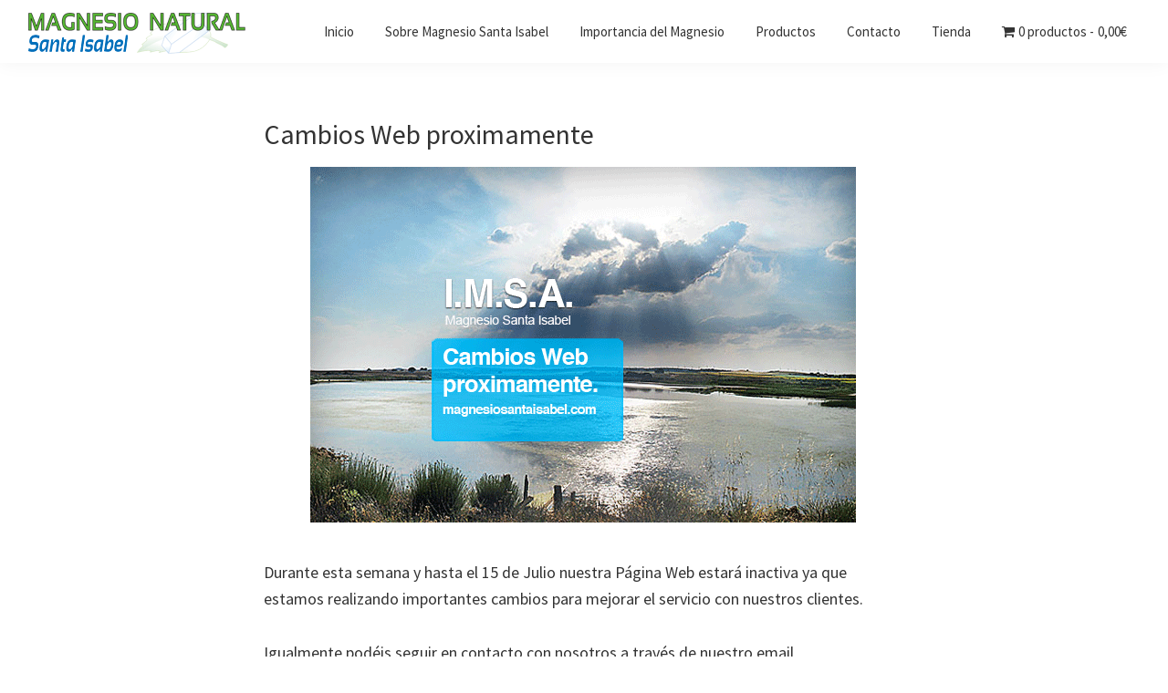

--- FILE ---
content_type: text/html; charset=UTF-8
request_url: https://magnesiosantaisabel.com/cambios-web-proximamente/
body_size: 13707
content:
<!DOCTYPE html>
<html lang="es">
<head >
<meta charset="UTF-8" />
<meta name="viewport" content="width=device-width, initial-scale=1" />
<meta name='robots' content='index, follow, max-image-preview:large, max-snippet:-1, max-video-preview:-1' />
	<style>img:is([sizes="auto" i], [sizes^="auto," i]) { contain-intrinsic-size: 3000px 1500px }</style>
	
	<!-- This site is optimized with the Yoast SEO plugin v25.5 - https://yoast.com/wordpress/plugins/seo/ -->
	<title>Cambios Web proximamente - MAGNESIO SANTA ISABEL</title>
	<link rel="canonical" href="https://magnesiosantaisabel.com/cambios-web-proximamente/" />
	<meta property="og:locale" content="es_ES" />
	<meta property="og:type" content="article" />
	<meta property="og:title" content="Cambios Web proximamente - MAGNESIO SANTA ISABEL" />
	<meta property="og:description" content="Durante esta semana y hasta el 15 de Julio nuestra Página Web estará inactiva ya que estamos realizando importantes cambios para mejorar el servicio con nuestros clientes. Igualmente podéis seguir en contacto con nosotros a través de nuestro email magnesio@magnesiosantaisabel.com y el teléfono de atención al público: 967 34 16 68. También podéis seguirnos y [&hellip;]" />
	<meta property="og:url" content="https://magnesiosantaisabel.com/cambios-web-proximamente/" />
	<meta property="og:site_name" content="MAGNESIO SANTA ISABEL" />
	<meta property="article:published_time" content="2015-06-30T11:29:14+00:00" />
	<meta property="article:modified_time" content="2019-04-17T16:23:24+00:00" />
	<meta property="og:image" content="https://magnesiosantaisabel.com/wp-content/uploads/2015/06/nueva-web-magnesio-santa-isable.png" />
	<meta property="og:image:width" content="616" />
	<meta property="og:image:height" content="408" />
	<meta property="og:image:type" content="image/png" />
	<meta name="author" content="Magnesio Santa Isabel" />
	<meta name="twitter:card" content="summary_large_image" />
	<meta name="twitter:label1" content="Escrito por" />
	<meta name="twitter:data1" content="Magnesio Santa Isabel" />
	<meta name="twitter:label2" content="Tiempo de lectura" />
	<meta name="twitter:data2" content="1 minuto" />
	<script type="application/ld+json" class="yoast-schema-graph">{"@context":"https://schema.org","@graph":[{"@type":"Article","@id":"https://magnesiosantaisabel.com/cambios-web-proximamente/#article","isPartOf":{"@id":"https://magnesiosantaisabel.com/cambios-web-proximamente/"},"author":{"name":"Magnesio Santa Isabel","@id":"https://magnesiosantaisabel.com/#/schema/person/0d68ed02978c8c387bbfd6af097bb5c5"},"headline":"Cambios Web proximamente","datePublished":"2015-06-30T11:29:14+00:00","dateModified":"2019-04-17T16:23:24+00:00","mainEntityOfPage":{"@id":"https://magnesiosantaisabel.com/cambios-web-proximamente/"},"wordCount":127,"commentCount":0,"publisher":{"@id":"https://magnesiosantaisabel.com/#organization"},"image":{"@id":"https://magnesiosantaisabel.com/cambios-web-proximamente/#primaryimage"},"thumbnailUrl":"https://magnesiosantaisabel.com/wp-content/uploads/2015/06/nueva-web-magnesio-santa-isable.png","keywords":["Magnesio","Sales de epsom","Sales de Magnesio","Sales de magnesio de baño","Yacimientos de magnesio"],"inLanguage":"es","potentialAction":[{"@type":"CommentAction","name":"Comment","target":["https://magnesiosantaisabel.com/cambios-web-proximamente/#respond"]}]},{"@type":"WebPage","@id":"https://magnesiosantaisabel.com/cambios-web-proximamente/","url":"https://magnesiosantaisabel.com/cambios-web-proximamente/","name":"Cambios Web proximamente - MAGNESIO SANTA ISABEL","isPartOf":{"@id":"https://magnesiosantaisabel.com/#website"},"primaryImageOfPage":{"@id":"https://magnesiosantaisabel.com/cambios-web-proximamente/#primaryimage"},"image":{"@id":"https://magnesiosantaisabel.com/cambios-web-proximamente/#primaryimage"},"thumbnailUrl":"https://magnesiosantaisabel.com/wp-content/uploads/2015/06/nueva-web-magnesio-santa-isable.png","datePublished":"2015-06-30T11:29:14+00:00","dateModified":"2019-04-17T16:23:24+00:00","breadcrumb":{"@id":"https://magnesiosantaisabel.com/cambios-web-proximamente/#breadcrumb"},"inLanguage":"es","potentialAction":[{"@type":"ReadAction","target":["https://magnesiosantaisabel.com/cambios-web-proximamente/"]}]},{"@type":"ImageObject","inLanguage":"es","@id":"https://magnesiosantaisabel.com/cambios-web-proximamente/#primaryimage","url":"https://magnesiosantaisabel.com/wp-content/uploads/2015/06/nueva-web-magnesio-santa-isable.png","contentUrl":"https://magnesiosantaisabel.com/wp-content/uploads/2015/06/nueva-web-magnesio-santa-isable.png","width":616,"height":408},{"@type":"BreadcrumbList","@id":"https://magnesiosantaisabel.com/cambios-web-proximamente/#breadcrumb","itemListElement":[{"@type":"ListItem","position":1,"name":"Portada","item":"https://magnesiosantaisabel.com/"},{"@type":"ListItem","position":2,"name":"Blog &#8211; Noticias","item":"https://magnesiosantaisabel.com/blog-noticias/"},{"@type":"ListItem","position":3,"name":"Cambios Web proximamente"}]},{"@type":"WebSite","@id":"https://magnesiosantaisabel.com/#website","url":"https://magnesiosantaisabel.com/","name":"MAGNESIO SANTA ISABEL","description":"Magnesio 100% Natural","publisher":{"@id":"https://magnesiosantaisabel.com/#organization"},"potentialAction":[{"@type":"SearchAction","target":{"@type":"EntryPoint","urlTemplate":"https://magnesiosantaisabel.com/?s={search_term_string}"},"query-input":{"@type":"PropertyValueSpecification","valueRequired":true,"valueName":"search_term_string"}}],"inLanguage":"es"},{"@type":"Organization","@id":"https://magnesiosantaisabel.com/#organization","name":"MAGNESIO SANTA ISABEL","url":"https://magnesiosantaisabel.com/","logo":{"@type":"ImageObject","inLanguage":"es","@id":"https://magnesiosantaisabel.com/#/schema/logo/image/","url":"https://magnesiosantaisabel.com/wp-content/uploads/2020/11/logo2.png","contentUrl":"https://magnesiosantaisabel.com/wp-content/uploads/2020/11/logo2.png","width":241,"height":51,"caption":"MAGNESIO SANTA ISABEL"},"image":{"@id":"https://magnesiosantaisabel.com/#/schema/logo/image/"}},{"@type":"Person","@id":"https://magnesiosantaisabel.com/#/schema/person/0d68ed02978c8c387bbfd6af097bb5c5","name":"Magnesio Santa Isabel","image":{"@type":"ImageObject","inLanguage":"es","@id":"https://magnesiosantaisabel.com/#/schema/person/image/","url":"https://secure.gravatar.com/avatar/205788f0ac94c45e3797114f561cdf4bd0ca840dccc3039bc70166089800247e?s=96&d=mm&r=g","contentUrl":"https://secure.gravatar.com/avatar/205788f0ac94c45e3797114f561cdf4bd0ca840dccc3039bc70166089800247e?s=96&d=mm&r=g","caption":"Magnesio Santa Isabel"}}]}</script>
	<!-- / Yoast SEO plugin. -->


<link rel='dns-prefetch' href='//fonts.googleapis.com' />
<link rel="alternate" type="application/rss+xml" title="MAGNESIO SANTA ISABEL &raquo; Feed" href="https://magnesiosantaisabel.com/feed/" />
<link rel="alternate" type="application/rss+xml" title="MAGNESIO SANTA ISABEL &raquo; Feed de los comentarios" href="https://magnesiosantaisabel.com/comments/feed/" />
<link rel="alternate" type="application/rss+xml" title="MAGNESIO SANTA ISABEL &raquo; Comentario Cambios Web proximamente del feed" href="https://magnesiosantaisabel.com/cambios-web-proximamente/feed/" />
<script>
window._wpemojiSettings = {"baseUrl":"https:\/\/s.w.org\/images\/core\/emoji\/16.0.1\/72x72\/","ext":".png","svgUrl":"https:\/\/s.w.org\/images\/core\/emoji\/16.0.1\/svg\/","svgExt":".svg","source":{"concatemoji":"https:\/\/magnesiosantaisabel.com\/wp-includes\/js\/wp-emoji-release.min.js?ver=6.8.2"}};
/*! This file is auto-generated */
!function(s,n){var o,i,e;function c(e){try{var t={supportTests:e,timestamp:(new Date).valueOf()};sessionStorage.setItem(o,JSON.stringify(t))}catch(e){}}function p(e,t,n){e.clearRect(0,0,e.canvas.width,e.canvas.height),e.fillText(t,0,0);var t=new Uint32Array(e.getImageData(0,0,e.canvas.width,e.canvas.height).data),a=(e.clearRect(0,0,e.canvas.width,e.canvas.height),e.fillText(n,0,0),new Uint32Array(e.getImageData(0,0,e.canvas.width,e.canvas.height).data));return t.every(function(e,t){return e===a[t]})}function u(e,t){e.clearRect(0,0,e.canvas.width,e.canvas.height),e.fillText(t,0,0);for(var n=e.getImageData(16,16,1,1),a=0;a<n.data.length;a++)if(0!==n.data[a])return!1;return!0}function f(e,t,n,a){switch(t){case"flag":return n(e,"\ud83c\udff3\ufe0f\u200d\u26a7\ufe0f","\ud83c\udff3\ufe0f\u200b\u26a7\ufe0f")?!1:!n(e,"\ud83c\udde8\ud83c\uddf6","\ud83c\udde8\u200b\ud83c\uddf6")&&!n(e,"\ud83c\udff4\udb40\udc67\udb40\udc62\udb40\udc65\udb40\udc6e\udb40\udc67\udb40\udc7f","\ud83c\udff4\u200b\udb40\udc67\u200b\udb40\udc62\u200b\udb40\udc65\u200b\udb40\udc6e\u200b\udb40\udc67\u200b\udb40\udc7f");case"emoji":return!a(e,"\ud83e\udedf")}return!1}function g(e,t,n,a){var r="undefined"!=typeof WorkerGlobalScope&&self instanceof WorkerGlobalScope?new OffscreenCanvas(300,150):s.createElement("canvas"),o=r.getContext("2d",{willReadFrequently:!0}),i=(o.textBaseline="top",o.font="600 32px Arial",{});return e.forEach(function(e){i[e]=t(o,e,n,a)}),i}function t(e){var t=s.createElement("script");t.src=e,t.defer=!0,s.head.appendChild(t)}"undefined"!=typeof Promise&&(o="wpEmojiSettingsSupports",i=["flag","emoji"],n.supports={everything:!0,everythingExceptFlag:!0},e=new Promise(function(e){s.addEventListener("DOMContentLoaded",e,{once:!0})}),new Promise(function(t){var n=function(){try{var e=JSON.parse(sessionStorage.getItem(o));if("object"==typeof e&&"number"==typeof e.timestamp&&(new Date).valueOf()<e.timestamp+604800&&"object"==typeof e.supportTests)return e.supportTests}catch(e){}return null}();if(!n){if("undefined"!=typeof Worker&&"undefined"!=typeof OffscreenCanvas&&"undefined"!=typeof URL&&URL.createObjectURL&&"undefined"!=typeof Blob)try{var e="postMessage("+g.toString()+"("+[JSON.stringify(i),f.toString(),p.toString(),u.toString()].join(",")+"));",a=new Blob([e],{type:"text/javascript"}),r=new Worker(URL.createObjectURL(a),{name:"wpTestEmojiSupports"});return void(r.onmessage=function(e){c(n=e.data),r.terminate(),t(n)})}catch(e){}c(n=g(i,f,p,u))}t(n)}).then(function(e){for(var t in e)n.supports[t]=e[t],n.supports.everything=n.supports.everything&&n.supports[t],"flag"!==t&&(n.supports.everythingExceptFlag=n.supports.everythingExceptFlag&&n.supports[t]);n.supports.everythingExceptFlag=n.supports.everythingExceptFlag&&!n.supports.flag,n.DOMReady=!1,n.readyCallback=function(){n.DOMReady=!0}}).then(function(){return e}).then(function(){var e;n.supports.everything||(n.readyCallback(),(e=n.source||{}).concatemoji?t(e.concatemoji):e.wpemoji&&e.twemoji&&(t(e.twemoji),t(e.wpemoji)))}))}((window,document),window._wpemojiSettings);
</script>
<link rel='stylesheet' id='genesis-sample-css' href='https://magnesiosantaisabel.com/wp-content/themes/genesis-sample/style.css?ver=3.3.0' media='all' />
<style id='genesis-sample-inline-css'>


		a,
		.entry-title a:focus,
		.entry-title a:hover,
		.genesis-nav-menu a:focus,
		.genesis-nav-menu a:hover,
		.genesis-nav-menu .current-menu-item > a,
		.genesis-nav-menu .sub-menu .current-menu-item > a:focus,
		.genesis-nav-menu .sub-menu .current-menu-item > a:hover,
		.menu-toggle:focus,
		.menu-toggle:hover,
		.sub-menu-toggle:focus,
		.sub-menu-toggle:hover {
			color: #008abc;
		}

		
		.wp-custom-logo .site-container .title-area {
			max-width: 241px;
		}
		
		.wp-custom-logo .title-area {
			padding-top: 9.5px;
		}
		
</style>
<style id='wp-emoji-styles-inline-css'>

	img.wp-smiley, img.emoji {
		display: inline !important;
		border: none !important;
		box-shadow: none !important;
		height: 1em !important;
		width: 1em !important;
		margin: 0 0.07em !important;
		vertical-align: -0.1em !important;
		background: none !important;
		padding: 0 !important;
	}
</style>
<link rel='stylesheet' id='wp-block-library-css' href='https://magnesiosantaisabel.com/wp-includes/css/dist/block-library/style.min.css?ver=6.8.2' media='all' />
<style id='classic-theme-styles-inline-css'>
/*! This file is auto-generated */
.wp-block-button__link{color:#fff;background-color:#32373c;border-radius:9999px;box-shadow:none;text-decoration:none;padding:calc(.667em + 2px) calc(1.333em + 2px);font-size:1.125em}.wp-block-file__button{background:#32373c;color:#fff;text-decoration:none}
</style>
<style id='global-styles-inline-css'>
:root{--wp--preset--aspect-ratio--square: 1;--wp--preset--aspect-ratio--4-3: 4/3;--wp--preset--aspect-ratio--3-4: 3/4;--wp--preset--aspect-ratio--3-2: 3/2;--wp--preset--aspect-ratio--2-3: 2/3;--wp--preset--aspect-ratio--16-9: 16/9;--wp--preset--aspect-ratio--9-16: 9/16;--wp--preset--color--black: #000000;--wp--preset--color--cyan-bluish-gray: #abb8c3;--wp--preset--color--white: #ffffff;--wp--preset--color--pale-pink: #f78da7;--wp--preset--color--vivid-red: #cf2e2e;--wp--preset--color--luminous-vivid-orange: #ff6900;--wp--preset--color--luminous-vivid-amber: #fcb900;--wp--preset--color--light-green-cyan: #7bdcb5;--wp--preset--color--vivid-green-cyan: #00d084;--wp--preset--color--pale-cyan-blue: #8ed1fc;--wp--preset--color--vivid-cyan-blue: #0693e3;--wp--preset--color--vivid-purple: #9b51e0;--wp--preset--color--theme-primary: #008abc;--wp--preset--color--theme-secondary: #0073e5;--wp--preset--gradient--vivid-cyan-blue-to-vivid-purple: linear-gradient(135deg,rgba(6,147,227,1) 0%,rgb(155,81,224) 100%);--wp--preset--gradient--light-green-cyan-to-vivid-green-cyan: linear-gradient(135deg,rgb(122,220,180) 0%,rgb(0,208,130) 100%);--wp--preset--gradient--luminous-vivid-amber-to-luminous-vivid-orange: linear-gradient(135deg,rgba(252,185,0,1) 0%,rgba(255,105,0,1) 100%);--wp--preset--gradient--luminous-vivid-orange-to-vivid-red: linear-gradient(135deg,rgba(255,105,0,1) 0%,rgb(207,46,46) 100%);--wp--preset--gradient--very-light-gray-to-cyan-bluish-gray: linear-gradient(135deg,rgb(238,238,238) 0%,rgb(169,184,195) 100%);--wp--preset--gradient--cool-to-warm-spectrum: linear-gradient(135deg,rgb(74,234,220) 0%,rgb(151,120,209) 20%,rgb(207,42,186) 40%,rgb(238,44,130) 60%,rgb(251,105,98) 80%,rgb(254,248,76) 100%);--wp--preset--gradient--blush-light-purple: linear-gradient(135deg,rgb(255,206,236) 0%,rgb(152,150,240) 100%);--wp--preset--gradient--blush-bordeaux: linear-gradient(135deg,rgb(254,205,165) 0%,rgb(254,45,45) 50%,rgb(107,0,62) 100%);--wp--preset--gradient--luminous-dusk: linear-gradient(135deg,rgb(255,203,112) 0%,rgb(199,81,192) 50%,rgb(65,88,208) 100%);--wp--preset--gradient--pale-ocean: linear-gradient(135deg,rgb(255,245,203) 0%,rgb(182,227,212) 50%,rgb(51,167,181) 100%);--wp--preset--gradient--electric-grass: linear-gradient(135deg,rgb(202,248,128) 0%,rgb(113,206,126) 100%);--wp--preset--gradient--midnight: linear-gradient(135deg,rgb(2,3,129) 0%,rgb(40,116,252) 100%);--wp--preset--font-size--small: 12px;--wp--preset--font-size--medium: 20px;--wp--preset--font-size--large: 20px;--wp--preset--font-size--x-large: 42px;--wp--preset--font-size--normal: 18px;--wp--preset--font-size--larger: 24px;--wp--preset--spacing--20: 0.44rem;--wp--preset--spacing--30: 0.67rem;--wp--preset--spacing--40: 1rem;--wp--preset--spacing--50: 1.5rem;--wp--preset--spacing--60: 2.25rem;--wp--preset--spacing--70: 3.38rem;--wp--preset--spacing--80: 5.06rem;--wp--preset--shadow--natural: 6px 6px 9px rgba(0, 0, 0, 0.2);--wp--preset--shadow--deep: 12px 12px 50px rgba(0, 0, 0, 0.4);--wp--preset--shadow--sharp: 6px 6px 0px rgba(0, 0, 0, 0.2);--wp--preset--shadow--outlined: 6px 6px 0px -3px rgba(255, 255, 255, 1), 6px 6px rgba(0, 0, 0, 1);--wp--preset--shadow--crisp: 6px 6px 0px rgba(0, 0, 0, 1);}:where(.is-layout-flex){gap: 0.5em;}:where(.is-layout-grid){gap: 0.5em;}body .is-layout-flex{display: flex;}.is-layout-flex{flex-wrap: wrap;align-items: center;}.is-layout-flex > :is(*, div){margin: 0;}body .is-layout-grid{display: grid;}.is-layout-grid > :is(*, div){margin: 0;}:where(.wp-block-columns.is-layout-flex){gap: 2em;}:where(.wp-block-columns.is-layout-grid){gap: 2em;}:where(.wp-block-post-template.is-layout-flex){gap: 1.25em;}:where(.wp-block-post-template.is-layout-grid){gap: 1.25em;}.has-black-color{color: var(--wp--preset--color--black) !important;}.has-cyan-bluish-gray-color{color: var(--wp--preset--color--cyan-bluish-gray) !important;}.has-white-color{color: var(--wp--preset--color--white) !important;}.has-pale-pink-color{color: var(--wp--preset--color--pale-pink) !important;}.has-vivid-red-color{color: var(--wp--preset--color--vivid-red) !important;}.has-luminous-vivid-orange-color{color: var(--wp--preset--color--luminous-vivid-orange) !important;}.has-luminous-vivid-amber-color{color: var(--wp--preset--color--luminous-vivid-amber) !important;}.has-light-green-cyan-color{color: var(--wp--preset--color--light-green-cyan) !important;}.has-vivid-green-cyan-color{color: var(--wp--preset--color--vivid-green-cyan) !important;}.has-pale-cyan-blue-color{color: var(--wp--preset--color--pale-cyan-blue) !important;}.has-vivid-cyan-blue-color{color: var(--wp--preset--color--vivid-cyan-blue) !important;}.has-vivid-purple-color{color: var(--wp--preset--color--vivid-purple) !important;}.has-black-background-color{background-color: var(--wp--preset--color--black) !important;}.has-cyan-bluish-gray-background-color{background-color: var(--wp--preset--color--cyan-bluish-gray) !important;}.has-white-background-color{background-color: var(--wp--preset--color--white) !important;}.has-pale-pink-background-color{background-color: var(--wp--preset--color--pale-pink) !important;}.has-vivid-red-background-color{background-color: var(--wp--preset--color--vivid-red) !important;}.has-luminous-vivid-orange-background-color{background-color: var(--wp--preset--color--luminous-vivid-orange) !important;}.has-luminous-vivid-amber-background-color{background-color: var(--wp--preset--color--luminous-vivid-amber) !important;}.has-light-green-cyan-background-color{background-color: var(--wp--preset--color--light-green-cyan) !important;}.has-vivid-green-cyan-background-color{background-color: var(--wp--preset--color--vivid-green-cyan) !important;}.has-pale-cyan-blue-background-color{background-color: var(--wp--preset--color--pale-cyan-blue) !important;}.has-vivid-cyan-blue-background-color{background-color: var(--wp--preset--color--vivid-cyan-blue) !important;}.has-vivid-purple-background-color{background-color: var(--wp--preset--color--vivid-purple) !important;}.has-black-border-color{border-color: var(--wp--preset--color--black) !important;}.has-cyan-bluish-gray-border-color{border-color: var(--wp--preset--color--cyan-bluish-gray) !important;}.has-white-border-color{border-color: var(--wp--preset--color--white) !important;}.has-pale-pink-border-color{border-color: var(--wp--preset--color--pale-pink) !important;}.has-vivid-red-border-color{border-color: var(--wp--preset--color--vivid-red) !important;}.has-luminous-vivid-orange-border-color{border-color: var(--wp--preset--color--luminous-vivid-orange) !important;}.has-luminous-vivid-amber-border-color{border-color: var(--wp--preset--color--luminous-vivid-amber) !important;}.has-light-green-cyan-border-color{border-color: var(--wp--preset--color--light-green-cyan) !important;}.has-vivid-green-cyan-border-color{border-color: var(--wp--preset--color--vivid-green-cyan) !important;}.has-pale-cyan-blue-border-color{border-color: var(--wp--preset--color--pale-cyan-blue) !important;}.has-vivid-cyan-blue-border-color{border-color: var(--wp--preset--color--vivid-cyan-blue) !important;}.has-vivid-purple-border-color{border-color: var(--wp--preset--color--vivid-purple) !important;}.has-vivid-cyan-blue-to-vivid-purple-gradient-background{background: var(--wp--preset--gradient--vivid-cyan-blue-to-vivid-purple) !important;}.has-light-green-cyan-to-vivid-green-cyan-gradient-background{background: var(--wp--preset--gradient--light-green-cyan-to-vivid-green-cyan) !important;}.has-luminous-vivid-amber-to-luminous-vivid-orange-gradient-background{background: var(--wp--preset--gradient--luminous-vivid-amber-to-luminous-vivid-orange) !important;}.has-luminous-vivid-orange-to-vivid-red-gradient-background{background: var(--wp--preset--gradient--luminous-vivid-orange-to-vivid-red) !important;}.has-very-light-gray-to-cyan-bluish-gray-gradient-background{background: var(--wp--preset--gradient--very-light-gray-to-cyan-bluish-gray) !important;}.has-cool-to-warm-spectrum-gradient-background{background: var(--wp--preset--gradient--cool-to-warm-spectrum) !important;}.has-blush-light-purple-gradient-background{background: var(--wp--preset--gradient--blush-light-purple) !important;}.has-blush-bordeaux-gradient-background{background: var(--wp--preset--gradient--blush-bordeaux) !important;}.has-luminous-dusk-gradient-background{background: var(--wp--preset--gradient--luminous-dusk) !important;}.has-pale-ocean-gradient-background{background: var(--wp--preset--gradient--pale-ocean) !important;}.has-electric-grass-gradient-background{background: var(--wp--preset--gradient--electric-grass) !important;}.has-midnight-gradient-background{background: var(--wp--preset--gradient--midnight) !important;}.has-small-font-size{font-size: var(--wp--preset--font-size--small) !important;}.has-medium-font-size{font-size: var(--wp--preset--font-size--medium) !important;}.has-large-font-size{font-size: var(--wp--preset--font-size--large) !important;}.has-x-large-font-size{font-size: var(--wp--preset--font-size--x-large) !important;}
:where(.wp-block-post-template.is-layout-flex){gap: 1.25em;}:where(.wp-block-post-template.is-layout-grid){gap: 1.25em;}
:where(.wp-block-columns.is-layout-flex){gap: 2em;}:where(.wp-block-columns.is-layout-grid){gap: 2em;}
:root :where(.wp-block-pullquote){font-size: 1.5em;line-height: 1.6;}
</style>
<link rel='stylesheet' id='wpmenucart-icons-css' href='https://magnesiosantaisabel.com/wp-content/plugins/woocommerce-menu-bar-cart/assets/css/wpmenucart-icons.min.css?ver=2.14.11' media='all' />
<style id='wpmenucart-icons-inline-css'>
@font-face{font-family:WPMenuCart;src:url(https://magnesiosantaisabel.com/wp-content/plugins/woocommerce-menu-bar-cart/assets/fonts/WPMenuCart.eot);src:url(https://magnesiosantaisabel.com/wp-content/plugins/woocommerce-menu-bar-cart/assets/fonts/WPMenuCart.eot?#iefix) format('embedded-opentype'),url(https://magnesiosantaisabel.com/wp-content/plugins/woocommerce-menu-bar-cart/assets/fonts/WPMenuCart.woff2) format('woff2'),url(https://magnesiosantaisabel.com/wp-content/plugins/woocommerce-menu-bar-cart/assets/fonts/WPMenuCart.woff) format('woff'),url(https://magnesiosantaisabel.com/wp-content/plugins/woocommerce-menu-bar-cart/assets/fonts/WPMenuCart.ttf) format('truetype'),url(https://magnesiosantaisabel.com/wp-content/plugins/woocommerce-menu-bar-cart/assets/fonts/WPMenuCart.svg#WPMenuCart) format('svg');font-weight:400;font-style:normal;font-display:swap}
</style>
<link rel='stylesheet' id='wpmenucart-css' href='https://magnesiosantaisabel.com/wp-content/plugins/woocommerce-menu-bar-cart/assets/css/wpmenucart-main.min.css?ver=2.14.11' media='all' />
<link rel='stylesheet' id='woocommerce-layout-css' href='https://magnesiosantaisabel.com/wp-content/plugins/woocommerce/assets/css/woocommerce-layout.css?ver=10.0.5' media='all' />
<link rel='stylesheet' id='woocommerce-smallscreen-css' href='https://magnesiosantaisabel.com/wp-content/plugins/woocommerce/assets/css/woocommerce-smallscreen.css?ver=10.0.5' media='only screen and (max-width: 860px)' />
<link rel='stylesheet' id='woocommerce-general-css' href='https://magnesiosantaisabel.com/wp-content/plugins/woocommerce/assets/css/woocommerce.css?ver=10.0.5' media='all' />
<link rel='stylesheet' id='genesis-sample-woocommerce-styles-css' href='https://magnesiosantaisabel.com/wp-content/themes/genesis-sample/lib/woocommerce/genesis-sample-woocommerce.css?ver=3.3.0' media='screen' />
<style id='genesis-sample-woocommerce-styles-inline-css'>


		.woocommerce div.product p.price,
		.woocommerce div.product span.price,
		.woocommerce div.product .woocommerce-tabs ul.tabs li a:hover,
		.woocommerce div.product .woocommerce-tabs ul.tabs li a:focus,
		.woocommerce ul.products li.product h3:hover,
		.woocommerce ul.products li.product .price,
		.woocommerce .woocommerce-breadcrumb a:hover,
		.woocommerce .woocommerce-breadcrumb a:focus,
		.woocommerce .widget_layered_nav ul li.chosen a::before,
		.woocommerce .widget_layered_nav_filters ul li a::before,
		.woocommerce .widget_rating_filter ul li.chosen a::before {
			color: #008abc;
		}

	
</style>
<style id='woocommerce-inline-inline-css'>
.woocommerce form .form-row .required { visibility: visible; }
</style>
<link rel='stylesheet' id='brands-styles-css' href='https://magnesiosantaisabel.com/wp-content/plugins/woocommerce/assets/css/brands.css?ver=10.0.5' media='all' />
<link rel='stylesheet' id='genesis-sample-fonts-css' href='https://fonts.googleapis.com/css?family=Source+Sans+Pro%3A400%2C400i%2C600%2C700&#038;display=swap&#038;ver=3.3.0' media='all' />
<link rel='stylesheet' id='dashicons-css' href='https://magnesiosantaisabel.com/wp-includes/css/dashicons.min.css?ver=6.8.2' media='all' />
<link rel='stylesheet' id='genesis-sample-gutenberg-css' href='https://magnesiosantaisabel.com/wp-content/themes/genesis-sample/lib/gutenberg/front-end.css?ver=3.3.0' media='all' />
<style id='genesis-sample-gutenberg-inline-css'>
.ab-block-post-grid .ab-post-grid-items h2 a:hover {
	color: #008abc;
}

.site-container .wp-block-button .wp-block-button__link {
	background-color: #008abc;
}

.wp-block-button .wp-block-button__link:not(.has-background),
.wp-block-button .wp-block-button__link:not(.has-background):focus,
.wp-block-button .wp-block-button__link:not(.has-background):hover {
	color: #ffffff;
}

.site-container .wp-block-button.is-style-outline .wp-block-button__link {
	color: #008abc;
}

.site-container .wp-block-button.is-style-outline .wp-block-button__link:focus,
.site-container .wp-block-button.is-style-outline .wp-block-button__link:hover {
	color: #23addf;
}		.site-container .has-small-font-size {
			font-size: 12px;
		}		.site-container .has-normal-font-size {
			font-size: 18px;
		}		.site-container .has-large-font-size {
			font-size: 20px;
		}		.site-container .has-larger-font-size {
			font-size: 24px;
		}		.site-container .has-theme-primary-color,
		.site-container .wp-block-button .wp-block-button__link.has-theme-primary-color,
		.site-container .wp-block-button.is-style-outline .wp-block-button__link.has-theme-primary-color {
			color: #008abc;
		}

		.site-container .has-theme-primary-background-color,
		.site-container .wp-block-button .wp-block-button__link.has-theme-primary-background-color,
		.site-container .wp-block-pullquote.is-style-solid-color.has-theme-primary-background-color {
			background-color: #008abc;
		}		.site-container .has-theme-secondary-color,
		.site-container .wp-block-button .wp-block-button__link.has-theme-secondary-color,
		.site-container .wp-block-button.is-style-outline .wp-block-button__link.has-theme-secondary-color {
			color: #0073e5;
		}

		.site-container .has-theme-secondary-background-color,
		.site-container .wp-block-button .wp-block-button__link.has-theme-secondary-background-color,
		.site-container .wp-block-pullquote.is-style-solid-color.has-theme-secondary-background-color {
			background-color: #0073e5;
		}
</style>
<script src="https://magnesiosantaisabel.com/wp-includes/js/jquery/jquery.min.js?ver=3.7.1" id="jquery-core-js"></script>
<script src="https://magnesiosantaisabel.com/wp-includes/js/jquery/jquery-migrate.min.js?ver=3.4.1" id="jquery-migrate-js"></script>
<script src="https://magnesiosantaisabel.com/wp-content/plugins/woocommerce/assets/js/jquery-blockui/jquery.blockUI.min.js?ver=2.7.0-wc.10.0.5" id="jquery-blockui-js" defer data-wp-strategy="defer"></script>
<script id="wc-add-to-cart-js-extra">
var wc_add_to_cart_params = {"ajax_url":"\/wp-admin\/admin-ajax.php","wc_ajax_url":"\/?wc-ajax=%%endpoint%%","i18n_view_cart":"Ver carrito","cart_url":"https:\/\/magnesiosantaisabel.com\/carro\/","is_cart":"","cart_redirect_after_add":"no"};
</script>
<script src="https://magnesiosantaisabel.com/wp-content/plugins/woocommerce/assets/js/frontend/add-to-cart.min.js?ver=10.0.5" id="wc-add-to-cart-js" defer data-wp-strategy="defer"></script>
<script src="https://magnesiosantaisabel.com/wp-content/plugins/woocommerce/assets/js/js-cookie/js.cookie.min.js?ver=2.1.4-wc.10.0.5" id="js-cookie-js" defer data-wp-strategy="defer"></script>
<script id="woocommerce-js-extra">
var woocommerce_params = {"ajax_url":"\/wp-admin\/admin-ajax.php","wc_ajax_url":"\/?wc-ajax=%%endpoint%%","i18n_password_show":"Mostrar contrase\u00f1a","i18n_password_hide":"Ocultar contrase\u00f1a"};
</script>
<script src="https://magnesiosantaisabel.com/wp-content/plugins/woocommerce/assets/js/frontend/woocommerce.min.js?ver=10.0.5" id="woocommerce-js" defer data-wp-strategy="defer"></script>
<link rel="https://api.w.org/" href="https://magnesiosantaisabel.com/wp-json/" /><link rel="alternate" title="JSON" type="application/json" href="https://magnesiosantaisabel.com/wp-json/wp/v2/posts/5091" /><link rel="EditURI" type="application/rsd+xml" title="RSD" href="https://magnesiosantaisabel.com/xmlrpc.php?rsd" />
<meta name="generator" content="WordPress 6.8.2" />
<meta name="generator" content="WooCommerce 10.0.5" />
<link rel='shortlink' href='https://magnesiosantaisabel.com/?p=5091' />
<link rel="alternate" title="oEmbed (JSON)" type="application/json+oembed" href="https://magnesiosantaisabel.com/wp-json/oembed/1.0/embed?url=https%3A%2F%2Fmagnesiosantaisabel.com%2Fcambios-web-proximamente%2F" />
<link rel="alternate" title="oEmbed (XML)" type="text/xml+oembed" href="https://magnesiosantaisabel.com/wp-json/oembed/1.0/embed?url=https%3A%2F%2Fmagnesiosantaisabel.com%2Fcambios-web-proximamente%2F&#038;format=xml" />
<!-- This site is powered by WooCommerce Redsys Gateway Light v.6.5.0 - https://es.wordpress.org/plugins/woo-redsys-gateway-light/ --><link rel="pingback" href="https://magnesiosantaisabel.com/xmlrpc.php" />
	<noscript><style>.woocommerce-product-gallery{ opacity: 1 !important; }</style></noscript>
	<link rel="icon" href="https://magnesiosantaisabel.com/wp-content/uploads/2014/09/cropped-logo6-32x32.png" sizes="32x32" />
<link rel="icon" href="https://magnesiosantaisabel.com/wp-content/uploads/2014/09/cropped-logo6-192x192.png" sizes="192x192" />
<link rel="apple-touch-icon" href="https://magnesiosantaisabel.com/wp-content/uploads/2014/09/cropped-logo6-180x180.png" />
<meta name="msapplication-TileImage" content="https://magnesiosantaisabel.com/wp-content/uploads/2014/09/cropped-logo6-270x270.png" />
		<style id="wp-custom-css">
			.vac22 {
	text-align: center;
	padding: 10px 16px;
	background-color: #1b98e0;
	color: white;
	font-weight: 700;
	font-size: 16px;
}		</style>
		</head>
<body class="wp-singular post-template-default single single-post postid-5091 single-format-standard wp-custom-logo wp-embed-responsive wp-theme-genesis wp-child-theme-genesis-sample theme-genesis woocommerce-no-js metaslider-plugin header-full-width full-width-content genesis-breadcrumbs-hidden genesis-singular-image-visible genesis-footer-widgets-visible has-no-blocks"><div class="site-container"><ul class="genesis-skip-link"><li><a href="#genesis-nav-primary" class="screen-reader-shortcut"> Saltar a la navegación principal</a></li><li><a href="#genesis-content" class="screen-reader-shortcut"> Saltar al contenido principal</a></li><li><a href="#genesis-footer-widgets" class="screen-reader-shortcut"> Saltar al pie de página</a></li></ul><header class="site-header"><div class="wrap"><div class="title-area"><a href="https://magnesiosantaisabel.com/" class="custom-logo-link" rel="home"><img width="241" height="51" src="https://magnesiosantaisabel.com/wp-content/uploads/2020/11/logo2.png" class="custom-logo" alt="MAGNESIO SANTA ISABEL" decoding="async" /></a><p class="site-title">MAGNESIO SANTA ISABEL</p><p class="site-description">Magnesio 100% Natural</p></div><nav class="nav-primary" aria-label="Principal" id="genesis-nav-primary"><div class="wrap"><ul id="menu-perso-principal-1" class="menu genesis-nav-menu menu-primary js-superfish"><li id="menu-item-5134" class="menu-item menu-item-type-post_type menu-item-object-page menu-item-home menu-item-5134"><a href="https://magnesiosantaisabel.com/"><span >Inicio</span></a></li>
<li id="menu-item-5265" class="menu-item menu-item-type-post_type menu-item-object-page menu-item-5265"><a href="https://magnesiosantaisabel.com/sobre-imsa/"><span >Sobre Magnesio Santa Isabel</span></a></li>
<li id="menu-item-5264" class="menu-item menu-item-type-post_type menu-item-object-page menu-item-has-children menu-item-5264"><a href="https://magnesiosantaisabel.com/importancia-del-magnesio-2/"><span >Importancia del Magnesio</span></a>
<ul class="sub-menu">
	<li id="menu-item-5389" class="menu-item menu-item-type-post_type menu-item-object-page menu-item-5389"><a href="https://magnesiosantaisabel.com/magnesio-natural-en-el-deporte-3/"><span >Magnesio natural en el deporte</span></a></li>
</ul>
</li>
<li id="menu-item-5125" class="menu-item menu-item-type-post_type menu-item-object-page menu-item-5125"><a href="https://magnesiosantaisabel.com/productos-de-magnesio/"><span >Productos</span></a></li>
<li id="menu-item-5122" class="menu-item menu-item-type-post_type menu-item-object-page menu-item-5122"><a href="https://magnesiosantaisabel.com/contactar/"><span >Contacto</span></a></li>
<li id="menu-item-5197" class="btn2 menu-item menu-item-type-post_type menu-item-object-page menu-item-5197"><a href="https://magnesiosantaisabel.com/tienda-online/"><span ><span class="btn1">Tienda</span></span></a></li>
<li class="menu-item menu-item-type-post_type menu-item-object-page wpmenucartli wpmenucart-display-standard menu-item" id="wpmenucartli"><a class="wpmenucart-contents empty-wpmenucart-visible" href="https://magnesiosantaisabel.com/tienda/" title="Empezar a comprar"><i class="wpmenucart-icon-shopping-cart-0" role="img" aria-label="Cart"></i><span class="cartcontents">0 productos</span><span class="amount">0,00&euro;</span></a></li></ul></div></nav></div></header><div class="site-inner"><div class="content-sidebar-wrap"><main class="content" id="genesis-content"><article class="post-5091 post type-post status-publish format-standard has-post-thumbnail category-sin-categoria tag-magnesio tag-sales-de-epsom tag-sales-de-magnesio tag-sales-de-magnesio-de-bano tag-yacimientos-de-magnesio entry" aria-label="Cambios Web proximamente"><header class="entry-header"><h1 class="entry-title">Cambios Web proximamente</h1>
</header><div class="entry-content"><img width="616" height="408" src="https://magnesiosantaisabel.com/wp-content/uploads/2015/06/nueva-web-magnesio-santa-isable.png" class="singular-image entry-image" alt="" decoding="async" srcset="https://magnesiosantaisabel.com/wp-content/uploads/2015/06/nueva-web-magnesio-santa-isable.png 616w, https://magnesiosantaisabel.com/wp-content/uploads/2015/06/nueva-web-magnesio-santa-isable-600x397.png 600w, https://magnesiosantaisabel.com/wp-content/uploads/2015/06/nueva-web-magnesio-santa-isable-300x199.png 300w" sizes="(max-width: 616px) 100vw, 616px" /><p>Durante esta semana y hasta el 15 de Julio nuestra Página Web estará inactiva ya que estamos realizando importantes cambios para mejorar el servicio con nuestros clientes.</p>
<p>Igualmente podéis seguir en contacto con nosotros a través de nuestro email magnesio@magnesiosantaisabel.com y el teléfono de atención al público: 967 34 16 68.</p>
<p>También podéis seguirnos y escribir vuestras consultas o dudas en nuestras redes sociales de <a href="https://www.facebook.com/pages/Magnesio-Santa-Isabel/764450130273848" target="_blank" rel="noopener noreferrer">Facebook</a>, <a href="https://twitter.com/Magnesio_Imsa" target="_blank" rel="noopener noreferrer">Twitter</a> o <a href="https://plus.google.com/113483265497071489710/posts?hl=es&amp;service=PLUS" target="_blank" rel="noopener noreferrer">Google +</a>.</p>
<p>Os anunciaremos en todo momento a través de redes sociales y Blog la apertura de la nueva web y sus mejoras. Esperamos que sean de vuestro agrado.</p>
<p>Atentamente</p>
<p>MAGNESIO SANTA ISABEL<br />
Bueno para el cuerpo y la mente<br />
Atención al cliente: 967 34 16 68<br />
Aniceto Coloma, 90. 02640 Almansa (Albacete)<br />
imsa@magnesioimsa.es</p>
<!--<rdf:RDF xmlns:rdf="http://www.w3.org/1999/02/22-rdf-syntax-ns#"
			xmlns:dc="http://purl.org/dc/elements/1.1/"
			xmlns:trackback="http://madskills.com/public/xml/rss/module/trackback/">
		<rdf:Description rdf:about="https://magnesiosantaisabel.com/cambios-web-proximamente/"
    dc:identifier="https://magnesiosantaisabel.com/cambios-web-proximamente/"
    dc:title="Cambios Web proximamente"
    trackback:ping="https://magnesiosantaisabel.com/cambios-web-proximamente/trackback/" />
</rdf:RDF>-->
</div><footer class="entry-footer"></footer></article><h2 class="screen-reader-text">Interacciones con los lectores</h2>	<div id="respond" class="comment-respond">
		<h3 id="reply-title" class="comment-reply-title">Deja una respuesta <small><a rel="nofollow" id="cancel-comment-reply-link" href="/cambios-web-proximamente/#respond" style="display:none;">Cancelar la respuesta</a></small></h3><form action="https://magnesiosantaisabel.com/wp-comments-post.php" method="post" id="commentform" class="comment-form"><p class="comment-notes"><span id="email-notes">Tu dirección de correo electrónico no será publicada.</span> <span class="required-field-message">Los campos obligatorios están marcados con <span class="required">*</span></span></p><p class="comment-form-comment"><label for="comment">Comentario <span class="required">*</span></label> <textarea id="comment" name="comment" cols="45" rows="8" maxlength="65525" required></textarea></p><p class="comment-form-author"><label for="author">Nombre <span class="required">*</span></label> <input id="author" name="author" type="text" value="" size="30" maxlength="245" autocomplete="name" required /></p>
<p class="comment-form-email"><label for="email">Correo electrónico <span class="required">*</span></label> <input id="email" name="email" type="email" value="" size="30" maxlength="100" aria-describedby="email-notes" autocomplete="email" required /></p>
<p class="comment-form-url"><label for="url">Web</label> <input id="url" name="url" type="url" value="" size="30" maxlength="200" autocomplete="url" /></p>
<p class="form-submit"><input name="submit" type="submit" id="submit" class="submit" value="Publicar el comentario" /> <input type='hidden' name='comment_post_ID' value='5091' id='comment_post_ID' />
<input type='hidden' name='comment_parent' id='comment_parent' value='0' />
</p></form>	</div><!-- #respond -->
	</main></div></div><div class="footer-widgets" id="genesis-footer-widgets"><h2 class="genesis-sidebar-title screen-reader-text">Footer</h2><div class="wrap"><div class="widget-area footer-widgets-1 footer-widget-area"><section id="text-9" class="widget widget_text"><div class="widget-wrap"><h3 class="widgettitle widget-title">Magnesio Santa Isabel</h3>
			<div class="textwidget"><p>Sales de Magnesio Naturales del antiguo balneario San José en La Higuera. Nuestras Sales de Magnesio pueden ser disfrutadas por todo el mundo.</p>
<p>Disfrute de su propio balneario sin salir de casa, con baños relajantes y terapéuticos de Sales de Magnesio Naturales SANTA ISABEL.</p>
</div>
		</div></section>
</div><div class="widget-area footer-widgets-2 footer-widget-area"><section id="nav_menu-8" class="widget widget_nav_menu"><div class="widget-wrap"><h3 class="widgettitle widget-title">Enlaces Web</h3>
<div class="menu-pie-1-de-4-container"><ul id="menu-pie-1-de-4" class="menu"><li id="menu-item-5617" class="menu-item menu-item-type-post_type menu-item-object-page menu-item-5617"><a href="https://magnesiosantaisabel.com/terminos-y-condiciones/">Términos y condiciones</a></li>
<li id="menu-item-5625" class="menu-item menu-item-type-post_type menu-item-object-page menu-item-5625"><a href="https://magnesiosantaisabel.com/pago-seguro/">Pago seguro</a></li>
<li id="menu-item-5626" class="menu-item menu-item-type-post_type menu-item-object-page menu-item-5626"><a href="https://magnesiosantaisabel.com/envio/">Envío</a></li>
<li id="menu-item-5629" class="menu-item menu-item-type-post_type menu-item-object-page menu-item-5629"><a href="https://magnesiosantaisabel.com/aviso-legal/">Aviso legal</a></li>
<li id="menu-item-5190" class="menu-item menu-item-type-post_type menu-item-object-page menu-item-5190"><a href="https://magnesiosantaisabel.com/tienda-online/">Comprar Magnesio Online. Sales de Epsom &#038; Cápsulas</a></li>
<li id="menu-item-8585" class="menu-item menu-item-type-post_type menu-item-object-page current_page_parent menu-item-8585"><a href="https://magnesiosantaisabel.com/blog-noticias/">Blog – Noticias</a></li>
<li id="menu-item-5179" class="menu-item menu-item-type-post_type menu-item-object-page menu-item-5179"><a href="https://magnesiosantaisabel.com/contactar/">Contacto</a></li>
</ul></div></div></section>
</div><div class="widget-area footer-widgets-3 footer-widget-area">
		<section id="recent-posts-3" class="widget widget_recent_entries"><div class="widget-wrap">
		<h3 class="widgettitle widget-title">ULTIMAS NOTICIAS</h3>

		<ul>
											<li>
					<a href="https://magnesiosantaisabel.com/que-es-el-cloruro-de-magnesio/">Qué es el cloruro de Magnesio</a>
											<span class="post-date">27/11/2017</span>
									</li>
											<li>
					<a href="https://magnesiosantaisabel.com/magnesio-y-colageno/">Magnesio y Colágeno</a>
											<span class="post-date">08/11/2017</span>
									</li>
											<li>
					<a href="https://magnesiosantaisabel.com/cuanto-magnesio-tengo-que-tomar-copy/">¿Cuanto magnesio tengo que tomar?</a>
											<span class="post-date">24/10/2017</span>
									</li>
											<li>
					<a href="https://magnesiosantaisabel.com/feliz-dia-del-pilar-feliz-fiesta-nacional/">Feliz día del Pilar y Feliz fiesta Nacional!</a>
											<span class="post-date">12/10/2017</span>
									</li>
					</ul>

		</div></section>
<section id="nav_menu-4" class="widget widget_nav_menu"><div class="widget-wrap"><h3 class="widgettitle widget-title">CART</h3>
<div class="menu-pie-3-de-4-english-container"><ul id="menu-pie-3-de-4-english" class="menu"><li id="menu-item-5346" class="menu-item menu-item-type-post_type menu-item-object-page menu-item-5346"><a href="https://magnesiosantaisabel.com/shop-online/">Shop Online</a></li>
<li id="menu-item-5347" class="menu-item menu-item-type-post_type menu-item-object-page menu-item-5347"><a href="https://magnesiosantaisabel.com/our-magnesium-salts/">Our Magnesium Salts</a></li>
</ul></div></div></section>
</div></div></div><footer class="site-footer"><div class="wrap"><p>© 2020 Todos los derechos reservados Magnesio Santa Isabel</p></div></footer></div><script type="speculationrules">
{"prefetch":[{"source":"document","where":{"and":[{"href_matches":"\/*"},{"not":{"href_matches":["\/wp-*.php","\/wp-admin\/*","\/wp-content\/uploads\/*","\/wp-content\/*","\/wp-content\/plugins\/*","\/wp-content\/themes\/genesis-sample\/*","\/wp-content\/themes\/genesis\/*","\/*\\?(.+)"]}},{"not":{"selector_matches":"a[rel~=\"nofollow\"]"}},{"not":{"selector_matches":".no-prefetch, .no-prefetch a"}}]},"eagerness":"conservative"}]}
</script>
	<script>
		(function () {
			var c = document.body.className;
			c = c.replace(/woocommerce-no-js/, 'woocommerce-js');
			document.body.className = c;
		})();
	</script>
	<link rel='stylesheet' id='wc-blocks-style-css' href='https://magnesiosantaisabel.com/wp-content/plugins/woocommerce/assets/client/blocks/wc-blocks.css?ver=wc-10.0.5' media='all' />
<script src="https://magnesiosantaisabel.com/wp-includes/js/comment-reply.min.js?ver=6.8.2" id="comment-reply-js" async data-wp-strategy="async"></script>
<script src="https://magnesiosantaisabel.com/wp-includes/js/hoverIntent.min.js?ver=1.10.2" id="hoverIntent-js"></script>
<script src="https://magnesiosantaisabel.com/wp-content/themes/genesis/lib/js/menu/superfish.min.js?ver=1.7.10" id="superfish-js"></script>
<script src="https://magnesiosantaisabel.com/wp-content/themes/genesis/lib/js/menu/superfish.args.min.js?ver=3.6.0" id="superfish-args-js"></script>
<script src="https://magnesiosantaisabel.com/wp-content/themes/genesis/lib/js/skip-links.min.js?ver=3.6.0" id="skip-links-js"></script>
<script src="https://magnesiosantaisabel.com/wp-content/plugins/woocommerce/assets/js/sourcebuster/sourcebuster.min.js?ver=10.0.5" id="sourcebuster-js-js"></script>
<script id="wc-order-attribution-js-extra">
var wc_order_attribution = {"params":{"lifetime":1.0e-5,"session":30,"base64":false,"ajaxurl":"https:\/\/magnesiosantaisabel.com\/wp-admin\/admin-ajax.php","prefix":"wc_order_attribution_","allowTracking":true},"fields":{"source_type":"current.typ","referrer":"current_add.rf","utm_campaign":"current.cmp","utm_source":"current.src","utm_medium":"current.mdm","utm_content":"current.cnt","utm_id":"current.id","utm_term":"current.trm","utm_source_platform":"current.plt","utm_creative_format":"current.fmt","utm_marketing_tactic":"current.tct","session_entry":"current_add.ep","session_start_time":"current_add.fd","session_pages":"session.pgs","session_count":"udata.vst","user_agent":"udata.uag"}};
</script>
<script src="https://magnesiosantaisabel.com/wp-content/plugins/woocommerce/assets/js/frontend/order-attribution.min.js?ver=10.0.5" id="wc-order-attribution-js"></script>
<script id="genesis-sample-responsive-menu-js-extra">
var genesis_responsive_menu = {"mainMenu":"","menuIconClass":"dashicons-before dashicons-menu","subMenu":"Submen\u00fa","subMenuIconClass":"dashicons-before dashicons-arrow-down-alt2","menuClasses":{"others":[".nav-primary"]}};
</script>
<script src="https://magnesiosantaisabel.com/wp-content/themes/genesis/lib/js/menu/responsive-menus.min.js?ver=1.1.3" id="genesis-sample-responsive-menu-js"></script>
</body></html>
